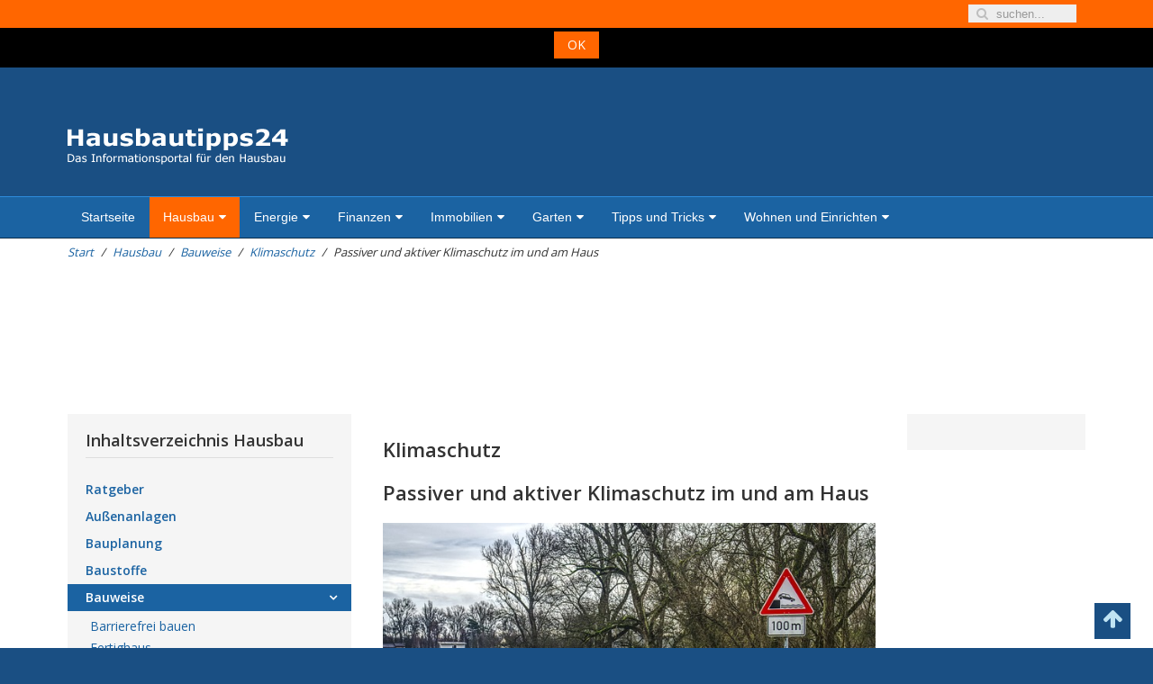

--- FILE ---
content_type: text/html; charset=utf-8
request_url: https://www.hausbautipps24.de/hausbau/bauweise/klimaschutz/passiver-und-aktiver-klimaschutz-im-und-am-haus.html
body_size: 10974
content:
<!DOCTYPE HTML>
<html lang="de-de" dir="ltr"  data-config='{"twitter":0,"plusone":0,"facebook":0,"style":"default"}'>

<head>
<meta charset="utf-8">
<meta http-equiv="X-UA-Compatible" content="IE=edge">
<meta name="viewport" content="width=device-width, initial-scale=1">
<base href="https://www.hausbautipps24.de/hausbau/bauweise/klimaschutz/passiver-und-aktiver-klimaschutz-im-und-am-haus.html" />
	<meta name="keywords" content="Klimaschutz" />
	<meta name="rights" content="Copyright © 2006-2022 Hausbautipps24.de. Alle Rechte vorbehalten." />
	<meta name="author" content="Hausbautipps24" />
	<meta name="description" content="Klimaschutz lässt sich Schritt für Schritt am einfachsten bei der Neubauplanung, durchaus lösbar auch bei Altbausanierungen umsetzen." />
	<meta name="generator" content="Joomla! - Open Source Content Management" />
	<title>Hausbautipps24 - Passiver und aktiver Klimaschutz im und am Haus</title>
	<link href="https://www.hausbautipps24.de/apx3" rel="shortlink" />
	<link href="https://www.hausbautipps24.de/index.php?option=com_search&amp;Itemid=634&amp;catid=85&amp;id=8613&amp;lang=de&amp;view=article&amp;format=opensearch" rel="search" title="Suchen Hausbautipps24" type="application/opensearchdescription+xml" />
	<link href="/templates/av_yoo-kopie/favicon.ico" rel="shortcut icon" type="image/vnd.microsoft.icon" />
	<link href="/plugins/system/jce/css/content.css?badb4208be409b1335b815dde676300e" rel="stylesheet" type="text/css" />
	<link href="/plugins/system/jcemediabox/css/jcemediabox.min.css?6f7b44fafdd5f9e8fd70775d91824a8b" rel="stylesheet" type="text/css" />
	<link href="/cache/widgetkit/widgetkit-f7e1db6d.css" rel="stylesheet" type="text/css" />
	<script type="application/json" class="joomla-script-options new">{"csrf.token":"edb8731bae9a9c5282ea53dc3fbaa5f2","system.paths":{"root":"","base":""}}</script>
	<script src="/media/jui/js/jquery.min.js?d9f5146a8baa635c799e8bce190b48eb" type="text/javascript"></script>
	<script src="/media/jui/js/jquery-noconflict.js?d9f5146a8baa635c799e8bce190b48eb" type="text/javascript"></script>
	<script src="/media/jui/js/jquery-migrate.min.js?d9f5146a8baa635c799e8bce190b48eb" type="text/javascript"></script>
	<script src="/media/jui/js/bootstrap.min.js?d9f5146a8baa635c799e8bce190b48eb" type="text/javascript"></script>
	<script src="/media/system/js/core.js?d9f5146a8baa635c799e8bce190b48eb" type="text/javascript"></script>
	<script src="/plugins/system/jcemediabox/js/jcemediabox.min.js?67ccf32dfb55f9ee701d334ba02759d6" type="text/javascript"></script>
	<script src="/cache/widgetkit/widgetkit-845529fa.js" type="text/javascript"></script>
	<script type="text/javascript">
jQuery(function($){ initTooltips(); $("body").on("subform-row-add", initTooltips); function initTooltips (event, container) { container = container || document;$(container).find(".hasTooltip").tooltip({"html": true,"container": "body"});} });jQuery(document).ready(function(){WFMediaBox.init({"base":"\/","theme":"standard","mediafallback":0,"mediaselector":"audio,video","width":"","height":"","lightbox":0,"shadowbox":0,"icons":1,"overlay":1,"overlay_opacity":0,"overlay_color":"","transition_speed":300,"close":2,"scrolling":"0","labels":{"close":"Close","next":"Next","previous":"Previous","cancel":"Cancel","numbers":"{{numbers}}","numbers_count":"{{current}} of {{total}}","download":"Download"}});});
	</script>

<link rel="apple-touch-icon-precomposed" href="/templates/av_yoo-kopie/apple_touch_icon.png">
<link rel="stylesheet" href="/templates/av_yoo-kopie/css/bootstrap.css">
<link rel="stylesheet" href="/templates/av_yoo-kopie/css/theme.css">
<link rel="stylesheet" href="/templates/av_yoo-kopie/css/custom.css">
<script src="/templates/av_yoo-kopie/warp/vendor/uikit/js/uikit.js"></script>
<script src="/templates/av_yoo-kopie/warp/vendor/uikit/js/components/autocomplete.js"></script>
<script src="/templates/av_yoo-kopie/warp/vendor/uikit/js/components/search.js"></script>
<script src="/templates/av_yoo-kopie/warp/vendor/uikit/js/components/tooltip.js"></script>
<script src="/templates/av_yoo-kopie/warp/vendor/uikit/js/components/sticky.js"></script>
<script src="/templates/av_yoo-kopie/warp/js/social.js"></script>
<script src="/templates/av_yoo-kopie/js/theme.js"></script>
</head>

<body class="tm-sidebar-a-left tm-sidebar-b-right tm-sidebars-2 tm-isblog">

	


<div class="all" style="position: relative;">


<div class="tm-topmenu-wrapper" data-uk-sticky="{boundary: true}" data-uk-sticky="{top:0}">
	<div class="uk-container uk-container-center">
			
		<nav class="tm-navbar uk-navbar uk-navbar-flip">
						<!-- div class="uk-navbar-flip" -->
			<div class="uk-float-left">
				
<form id="search-526-6970a97dcef91" class="uk-search" action="/hausbau/bauweise/klimaschutz/" method="post" data-uk-search="{'source': '/index.php?option=com_search&amp;tmpl=raw&amp;type=json&amp;ordering=&amp;searchphrase=all', 'param': 'searchword', 'msgResultsHeader': 'Suchergebnis', 'msgMoreResults': 'Weitere Ergebnisse', 'msgNoResults': 'Nichts gefunden', flipDropdown: 1}">
	<input class="uk-search-field" type="text" name="searchword" placeholder="suchen...">
	<input type="hidden" name="task"   value="search">
	<input type="hidden" name="option" value="com_search">
	<input type="hidden" name="Itemid" value="634">
</form>
			</div>
				
			
											
		</nav>
			</div>
</div><!-- //tm-menu-wrapper -->


<div class="tm-top-wrapper">
		
</div><!-- //tm-top-wrapper -->

<div class="tm-header-wrapper">
	<div class="uk-container uk-container-center">
		<div class="tm-headerbar uk-clearfix uk-hidden-small">
						<a class="tm-logo" href="https://www.hausbautipps24.de">
	<img src="/images/logo/hbt24-logo-w-mittel.png" alt="hbt24 logo w mittel" /></a>
								</div>
	</div>
</div><!-- //tm-header-wrapper -->
	

<div class="tm-menu-wrapper" data-uk-sticky="{top:62}">
	<div class="tm-navbar uk-navbar">	
		<div class="uk-container uk-container-center">
						<ul class="uk-navbar-nav uk-hidden-small uk-hidden-medium">
<li><a href="/">Startseite</a></li><li class="uk-parent uk-active" data-uk-dropdown="{'preventflip':'y'}" aria-haspopup="true" aria-expanded="false"><a href="/hausbau/">Hausbau</a><div class="uk-dropdown uk-dropdown-navbar uk-dropdown-width-2"><div class="uk-grid uk-dropdown-grid"><div class="uk-width-1-2"><ul class="uk-nav uk-nav-navbar"><li><a href="/ratgeber/ratgeber-ubersicht.html">Ratgeber</a></li><li><a href="/hausbau/aussenanlagen/">Außenanlagen</a></li><li><a href="/hausbau/bauplanung/">Bauplanung</a></li><li><a href="/hausbau/baustoffe/">Baustoffe</a></li><li class="uk-active"><a href="/hausbau/bauweise/">Bauweise</a></li></ul></div><div class="uk-width-1-2"><ul class="uk-nav uk-nav-navbar"><li><a href="/hausbau/dach/">Dach</a></li><li><a href="/hausbau/keller/">Keller</a></li><li><a href="/hausbau/haustechnik/">Haustechnik</a></li><li><a href="/hausbau/innenausbau/">Innenausbau</a></li></ul></div></div></div></li><li class="uk-parent" data-uk-dropdown="{'preventflip':'y'}" aria-haspopup="true" aria-expanded="false"><a href="/energie/">Energie</a><div class="uk-dropdown uk-dropdown-navbar uk-dropdown-width-2"><div class="uk-grid uk-dropdown-grid"><div class="uk-width-1-2"><ul class="uk-nav uk-nav-navbar"><li><a href="/energie/bioenergie/">Bioenergie</a></li><li><a href="/energie/energie-sparen/">Energiesparen</a></li><li><a href="/energie/photovoltaik/">Photovoltaik</a></li><li><a href="/energie/solarenergie/">Solarenergie</a></li></ul></div><div class="uk-width-1-2"><ul class="uk-nav uk-nav-navbar"><li><a href="/energie/strom/">Strom</a></li><li><a href="/energie/windenergie/">Windenergie</a></li><li><a href="/energie/energiepolitik/">Energiepolitik</a></li></ul></div></div></div></li><li class="uk-parent" data-uk-dropdown="{'preventflip':'y'}" aria-haspopup="true" aria-expanded="false"><a href="/finanzen/">Finanzen</a><div class="uk-dropdown uk-dropdown-navbar uk-dropdown-width-1"><div class="uk-grid uk-dropdown-grid"><div class="uk-width-1-1"><ul class="uk-nav uk-nav-navbar"><li><a href="/finanzen/baufinanzierung/">Baufinanzierung</a></li><li><a href="/finanzen/versicherungen/">Versicherungen</a></li><li><a href="/finanzen/kapitalanlagen/">Kapitalanlagen</a></li></ul></div></div></div></li><li class="uk-parent" data-uk-dropdown="{'preventflip':'y'}" aria-haspopup="true" aria-expanded="false"><a href="/immobilien/">Immobilien</a><div class="uk-dropdown uk-dropdown-navbar uk-dropdown-width-2"><div class="uk-grid uk-dropdown-grid"><div class="uk-width-1-2"><ul class="uk-nav uk-nav-navbar"><li><a href="/immobilien/immobilienmarkt/">Immobilienmarkt</a></li><li><a href="/immobilien/immobilien-nachrichten/">Immobilien-Nachrichten</a></li><li><a href="/immobilien/umzug/">Umzug</a></li></ul></div><div class="uk-width-1-2"><ul class="uk-nav uk-nav-navbar"><li><a href="/immobilien/immobilien-angebote/">Immobilien-Angebote</a></li><li><a href="/immobilien/immobilien-bewertung/">Immobilien-Bewertung</a></li><li><a href="/immobilien/energieausweis/">Energieausweis</a></li></ul></div></div></div></li><li class="uk-parent" data-uk-dropdown="{'preventflip':'y'}" aria-haspopup="true" aria-expanded="false"><a href="/garten/">Garten</a><div class="uk-dropdown uk-dropdown-navbar uk-dropdown-width-2"><div class="uk-grid uk-dropdown-grid"><div class="uk-width-1-2"><ul class="uk-nav uk-nav-navbar"><li><a href="/garten/baume/">Bäume</a></li><li><a href="/garten/garten-im-fruhjahr/">Garten im Frühjahr</a></li><li><a href="/garten/garten-im-sommer/">Garten im Sommer</a></li><li><a href="/garten/garten-im-herbst/">Garten im Herbst</a></li><li><a href="/garten/garten-im-winter/">Garten im Winter</a></li></ul></div><div class="uk-width-1-2"><ul class="uk-nav uk-nav-navbar"><li><a href="/garten/gartentechnik/">Gartentechnik</a></li><li><a href="/garten/gartenpflege/">Gartenpflege</a></li><li><a href="/garten/pflanzen/">Pflanzen</a></li><li><a href="/garten/gartenplanung-und-gestaltung/">Planung und Gestaltung</a></li><li><a href="/garten/tipps-und-ideen/">Tipps &amp; Ideen</a></li></ul></div></div></div></li><li class="uk-parent" data-uk-dropdown="{'preventflip':'y'}" aria-haspopup="true" aria-expanded="false"><a href="/tipps-und-tricks/tipps-amp-tricks-ubersicht.html">Tipps und Tricks</a><div class="uk-dropdown uk-dropdown-navbar uk-dropdown-width-2"><div class="uk-grid uk-dropdown-grid"><div class="uk-width-1-2"><ul class="uk-nav uk-nav-navbar"><li><a href="/bauen/tipps-zum-bauen.html">Bauen</a></li><li><a href="/tipps-und-tricks/checklisten/checklisten.html">Checklisten</a></li><li><a href="/tipps-und-tricks/diy-–-heimwerker/">DIY – Heimwerker</a></li><li><a href="/tipps-und-tricks/energiesparen/">Energiesparen</a></li></ul></div><div class="uk-width-1-2"><ul class="uk-nav uk-nav-navbar"><li><a href="/tipps-und-tricks/erfahrungsberichte/">Erfahrungsberichte</a></li><li><a href="/tipps-und-tricks/renovieren/">Renovieren</a></li><li><a href="/tilgungstabellen/tilgungstabellen.html">Tilgungstabellen</a></li><li><a href="/tipps-und-tricks/wichtige-gesetze/wichtige-gesetze.html">Wichtige Gesetze</a></li></ul></div></div></div></li><li class="uk-parent" data-uk-dropdown="{'preventflip':'y'}" aria-haspopup="true" aria-expanded="false"><a href="/wohnen-und-einrichten/">Wohnen und Einrichten</a><div class="uk-dropdown uk-dropdown-navbar uk-dropdown-width-1"><div class="uk-grid uk-dropdown-grid"><div class="uk-width-1-1"><ul class="uk-nav uk-nav-navbar"><li><a href="/wohnen-und-einrichten/mobel/">Möbel</a></li><li><a href="/wohnen-und-einrichten/dekoration/">Dekoration</a></li><li><a href="/wohnen-und-einrichten/elektronik/">Elektronik</a></li><li><a href="/wohnen-und-einrichten/kommunikation/">Kommunikation</a></li></ul></div></div></div></li></ul>						
						<a href="#offcanvas" class="uk-navbar-toggle uk-hidden-large" data-uk-offcanvas></a>
			
			
						<div class="uk-navbar-content tm-navbar-logo-small uk-visible-small"><a class="tm-logo-small" href="https://www.hausbautipps24.de">
	<img src="/images/logo/hbt24-logo-w-mittel.png" alt="hbt24 logo w mittel" /></a></div>
					</div>
	</div>	
</div><!-- //tm-menu-wrapper -->

	







<div class="tm-breadcrumb-wrapper">
	<div class="uk-container uk-container-center">
		<ul class="uk-breadcrumb"><li><a href="/">Start</a></li><li><a href="/hausbau/">Hausbau</a></li><li><a href="/hausbau/bauweise/">Bauweise</a></li><li><a href="/hausbau/bauweise/klimaschutz/">Klimaschutz</a></li><li class="uk-active"><span>Passiver und aktiver Klimaschutz im und am Haus</span></li></ul>
	</div>
</div>
	
		
<div class="tm-middle-wrapper">
	<div class="uk-container uk-container-center">
				<section id="tm-top-a" class="tm-top-a uk-grid" data-uk-grid-match="{target:'> div > .uk-panel'}" data-uk-grid-margin>
<div class="uk-width-1-1"><div class="uk-panel">
	<div id="googlebig"></div></div></div>
</section>
		
				
				<div id="tm-middle" class="tm-middle uk-grid" data-uk-grid-match data-uk-grid-margin>

						<div class="tm-main uk-width-medium-1-2 uk-push-3-10">

				
								<main id="tm-content" class="tm-content">
					<div id="system-message-container">
</div>
<h1>Klimaschutz</h1><article class="uk-article" data-permalink="http://www.hausbautipps24.de/hausbau/bauweise/klimaschutz/passiver-und-aktiver-klimaschutz-im-und-am-haus.html">

	
		<h1 class="uk-article-title">
					Passiver und aktiver Klimaschutz im und am Haus			</h1>
	
	
	
						<img class="uk-align-left" src="/images/stories/Berichte/Hausbau/Bauweise/aktiver_Klimaschutz_2.jpg" alt="">
			
	
			

<p><strong>Ökologisches bauen / Klimaschutz:</strong>&nbsp;&nbsp;Vielleicht scheinen persönliche Maßnahmen zum Klimaschutz unbedeutend. In der Summe möglichst vieler Hausbesitzer verringert jede Einzelmaßnahme allerdings den CO₂-Fußabdruck und spart zusätzlich Energiekosten. Optimal sind langfristige, passive Maßnahmen und täglich anwendbare aktive Maßnahmen für eine saubere Umwelt und persönliches Wohlbehagen.</p>
<div id="googlemrec">&nbsp;</div>
<h2>Aspekte des Klimaschutzes beim Neubau</h2>
<p>Am einfachsten lässt sich passiver Klimaschutz bei der Planung eines Neubaus umsetzen. Klimafreundliche Häuser der Zukunft sind gut gedämmt, aber nicht zu stark isoliert. Sie bieten durch intelligente Lüftungsinstallationen zahlreiche Einsparmöglichkeiten für die Wärmeversorgung eines Gebäudes. Solaranlagen helfen beim Klimaschutz schon als kleines Balkonkraftwerk oder Aufständermontage auf dem Flachdach von Garage und Carport. Potenzial zum Klimaschutz bietet die Auswahl solcher Baustoffe, die mit weniger CO₂-Ausstoß hergestellt werden.</p>
<h3>Bestandsbauten klimafreundlich ausstatten</h3>
<p>Öko-zertifizierte Bodenbeläge, Wanddekorationen und Möbel setzen weniger bis keine Schad- und Reizstoffe frei. Sie entsprechen modernen Brandschutz- und Sicherheitsnormen bei optimalem Wohnkomfort. <a href="/tipps-und-tricks/energiesparen/">Massivholzmöbel aus Omas alter Bude</a> sind oft so solide verbaut, dass sie mit ein wenig Aufbereitung auch in der frisch bezogenen Neubauwohnung top aussehen und einwandfrei funktionieren. Ohnehin geht der Trend weg von vollgestopften Zimmern und hin zu praktischer Minimalausstattung in schickem Design. Möbelmaterialien stammen am besten aus nahe gelegener Rohstoffgewinnung und Produktion. Kürzere Transportwege schonen das Klima bei jeder Bestellung.</p>
<h3>Schutzpotenzial bei Hausbeheizung und Beleuchtung</h3>
<p>Viel Energie lässt sich durch die Art der Beheizung sparen. Klimafreundlich ist beispielsweise eine <a href="https://www.elektroheizung-direkt.de/" target="_blank" rel="noopener">Elektroheizung mit der Stromspeisung vom Solarstromspeicher</a>. Naturstein und Bodenfliesen haben enorme Speicherkapazität. Über eine Fußbodenheizung liefern sie selbst dann Wärme, wenn die elektrische Beheizung abgeschaltet ist. Ebenfalls schnell wirksam, klimafreundlich und optisch dekorativ sind Infrarotheizungen. Als Heizkörper können sie leicht mit einem Bild oder einem Raumteiler verwechselt werden, wärmen allerdings feste Gegenstände statt nur die Raumluft. Die Stromversorgung erfolgt hierfür ebenfalls elektrisch, nach Möglichkeit vom eigenen Solarstrom.</p>
<h3>Auch den Außenbereich beim Klimaschutz berücksichtigen</h3>
<p>Für mehr kostenlose Wärmelieferung vom Garten und Außenbereich wird am besten die Beschattung durch Bäume und Außenbauten nach der Lage der Gebäudefenster geplant. An heißen Tagen reduziert Sonnenschutz – manuell oder elektrisch – eine Überhitzung in den Räumen. Moderne Dämmmaterialien an Dach und Fassade verringern ebenfalls Schadstoffausstoß und Energieverbrauch. <a href="https://www.klimanavigator.eu/themenportal/084116/index.php" target="_blank" rel="noopener">Klimafreundliche Fassadenfarben schützen vor allen Wettern</a>. Wenige Sorten enthalten sogar bestimmte Kolonien effektiver Mikroorganismen, die an feuchten Bauwerken einen Schimmelbefall bekämpfen oder ihm vorbeugen. Kluge Grundstücksplanung bezieht Beschattungsmöglichkeiten, abschaltbare und programmierbare Außenbeleuchtung sowie Anbauten statt freistehender Nebengebäude in Klima- und Energieüberlegungen ein.</p>
<h3>Klimafreundliche Sanierungsmaßnahmen bei Altbauten</h3>
<p>Marodes Bauwerk in Altbauten <a href="/hausbau/bauweise/klimaschutz/klimafreundlich-sanieren-wie-geht-man-vor.html">verschlechtert die Energie- und somit Klimabilanz</a> von Bestandsgebäuden. Durch den Austausch mangelhaft tragfähiger Bauteile und eine neue Dämmung mit einer thermischen Außenhülle wird das Klima geschont und der Wert des Bestandsbaus enorm gesteigert. Eine besondere Problematik diskutieren derzeit immer noch Denkmalschutz und Klimaschützer. Doch es wurden schon zahlreiche Lösungen gefunden, wie sich eine klimafreundliche Sanierung innen und außen mit den behördlichen Vorschriften zum optischen Erhalt des Originalzustands vereinbaren lassen.</p>
<p><strong>Fazit:</strong></p>
<p>Klimaschutz lässt sich Schritt für Schritt am einfachsten bei der Neubauplanung, durchaus lösbar auch bei Altbausanierungen umsetzen. Der Nebeneffekt ist eine gut geschützte Bausubstanz und ein deutlich geringeres Aufkommen an Energiekosten. Klimafreundliches Wohnen bedeutet außerdem weniger Schadstoffbelastungen im Zimmer und eine wohlige Raumatmosphäre, selbst für sensible Menschen.<br /> <br /><span style="font-size: 8pt;">Quelle: Tipps24-Netzwerk - HR<br />Foto: Pixabay / CCO Public Domain / distelAPPArath</span></p>	
	
	
	
	
		<ul class="uk-pagination">
				<li class="uk-pagination-previous">
			<a href="/hausbau/bauweise/klimaschutz/eine-fassadendaemmung-traegt-zu-einem-besseren-klimaschutz-bei.html"><i class="uk-icon-angle-double-left"></i> Zurück</a>
		</li>
		
				<li class="uk-pagination-next">
			<a href="/hausbau/bauweise/klimaschutz/das-potenzial-fuer-die-energiewende-im-eigenheimbereich-wird-kaum-ausgeschoepft.html">Weiter <i class="uk-icon-angle-double-right"></i></a>
		</li>
			</ul>
	
	
</article>				</main>
				
				
			</div>
			
                                                            <aside class="tm-sidebar-a uk-width-medium-3-10 uk-pull-1-2"><div class="uk-panel uk-panel-box uk-panel-header"><h3 class="uk-panel-title">Inhaltsverzeichnis Hausbau</h3><ul class="uk-nav uk-nav-parent-icon uk-nav-side" data-uk-nav="{}">
<li><a href="/ratgeber/ratgeber-ubersicht.html">Ratgeber</a></li><li><a href="/hausbau/aussenanlagen/">Außenanlagen</a></li><li><a href="/hausbau/bauplanung/">Bauplanung</a></li><li><a href="/hausbau/baustoffe/">Baustoffe</a></li><li class="uk-parent uk-active"><a href="/hausbau/bauweise/">Bauweise</a><ul class="uk-nav-sub"><li><a href="/hausbau/bauweise/barrierefreiheit/">Barrierefrei bauen</a></li><li><a href="/hausbau/bauweise/fertighaus/">Fertighaus</a></li><li><a href="/hausbau/bauweise/holzhaus/">Holzhaus</a></li><li><a href="/hausbau/bauweise/massivhaus/">Massivhaus</a></li><li><a href="/hausbau/bauweise/okologisches-bauen/">Ökologisches Bauen</a></li><li class="uk-active"><a href="/hausbau/bauweise/klimaschutz/">Klimaschutz</a></li></ul></li><li><a href="/hausbau/dach/">Dach</a></li><li><a href="/hausbau/keller/">Keller</a></li><li><a href="/hausbau/haustechnik/">Haustechnik</a></li><li><a href="/hausbau/innenausbau/">Innenausbau</a></li></ul></div>
<div class="uk-panel uk-panel-box uk-panel-header"><h3 class="uk-panel-title">Top Nachrichten aus diesem Bereich</h3><ul class="uk-list uk-list-line category-module">
						<li>
									<a class="mod-articles-category-title " href="/hausbau/keller/fertigkeller-muss-nicht-teuer-sein.html">
						Ein Fertigkeller muss nicht teuer sein					</a>
					
					
					
					
					
					
							</li>
					<li>
									<a class="mod-articles-category-title " href="/hausbau/bauweise/was-ist-ein-kfw-60-haus.html">
						Was ist ein KFW 60 Haus?					</a>
					
					
					
					
					
					
							</li>
					<li>
									<a class="mod-articles-category-title " href="/hausbau/keller/bauen-sie-ihr-haus-auf-einem-soliden-fundament.html">
						Das Fundament, Grundlage für den Hausbau					</a>
					
					
					
					
					
					
							</li>
					<li>
									<a class="mod-articles-category-title " href="/hausbau/dach/ideale-dachdurchfuhrungen-fur-dunstabzugshauben.html">
						Ideale Dachdurchführungen für Dunstabzugshauben					</a>
					
					
					
					
					
					
							</li>
					<li>
									<a class="mod-articles-category-title " href="/hausbau/aussenanlagen/garagen/carports/man-darf-nicht-alles-in-seiner-garage-aufbewahren-nutzung-nur-fuer-kfz.html">
						Nutzungsmöglichkeiten für Garagen – was ist erlaubt?					</a>
					
					
					
					
					
					
							</li>
			</ul>
</div>
<div class="uk-panel uk-panel-box"><h3 class="uk-panel-title">Lesen Sie auch unsere Ratgeber:</h3>
	<ul class="bullet-4">
<li><a href="/hausbau/online-ratgeber/ratgeber-anbau/ratgeber-anbau.html" target="_blank" title="Ratgeber Anbau">Anbau</a></li>
<li><a href="/hausbau/online-ratgeber/ratgeber-bad/ratgeber-bad.html" target="_blank" title="Ratgeber Badezimmer">Badezimmer</a></li>
<li><a href="/hausbau/online-ratgeber/ratgeber-hausbaufinanzierung/hausbaufinanzierung.html" target="_blank" title="Ratgeber Baufinanzierung">Baufinanzierung</a></li>
<li><a href="/hausbau/online-ratgeber/ratgeber-bauvertrag/ratgeber-bauvertrag.html">Bauvertrag</a></li>
<li><a href="/hausbau/online-ratgeber/ratgeber-fenster/der-ratgeber-fenster-zeigt-was-man-uber-das-fenster-wissen-sollte.html" target="_blank" title="Ratgeber Fenster bei Hausbautipps24">Fenster</a></li>
<li><a href="/hausbau/online-ratgeber/ratgeber-fertighaus/ubersicht-ratgeber-fertighaus.html" target="_blank" title="Ratgeber Fertighaus">Fertighaus</a></li>
<li><a href="/hausbau/online-ratgeber/grundstuckskauf/grundstuckskauf.html" target="_blank" title="Ratgeber Grundstückskauf - Hilfe vor dem bauen">Grundstückskauf</a></li>
<li><a href="/hausbau/online-ratgeber/ratgeber-hausbau/ratgeber-hausbau.html" target="_blank" title="Ratgeber Hausbau - Hilfe beim bauen">Hausbau</a></li>
<li><a href="/hausbau/online-ratgeber/ratgeber-solarenergie/ratgeber-solarenergie.html" target="_blank" title="Ratgeber Solarenergie">Solarenergie</a></li>
<li><a href="/hausbau/online-ratgeber/ratgeber-versicherungen-beim-hausbau/ratgeber-versicherungen-beim-hausbau.html" target="_blank" title="Ratgeber Versicherungen beim Hausbau">Versicherungen</a></li>
<li><a href="/hausbau/online-ratgeber/ratgeber-wintergarten/hausbautipps24-ratgeber-wintergarten-informationen-rund-um-den-wintergarten.html" target="_blank" title="Ratgeber Wintergarten">Wintergarten</a></li>
</ul></div>
<div class="uk-panel uk-panel-box"><h3 class="uk-panel-title">Nutzen Sie unsere kostenlosen Rechner</h3><ul class="uk-nav uk-nav-parent-icon uk-nav-side" data-uk-nav="{}">
<li><a href="/rechner/rechner.html">Rechner</a></li><li><a href="/rechner/kostenrechner-hausbau/kostenrechner-hausbau.html">Kostenrechner Hausbau</a></li><li><a href="/rechner/energierechner/energierechner.html">Energierechner</a></li><li><a href="/rechner/finanzierungsrechner/finanzierungsrechner-62570190.html">Finanzierungsrechner</a></li><li><a href="/rechner/versicherungsvergleich/versicherungsvergleich.html">Versicherungsvergleich</a></li></ul></div></aside>
                                                <aside class="tm-sidebar-b uk-width-medium-1-5"><div class="uk-panel uk-panel-box"></div>
<div class="uk-panel">
	<noscript><a href="//krebomedia.adspirit.de/adnoclick.php?pid=80&amp;ord=[timestamp]" target="_top"> <img style="display: block; margin-left: auto; margin-right: auto;" src="//krebomedia.adspirit.de/adnoscript.php?pid=80&amp;ord=[timestamp]" alt="Hier klicken!" width="160" height="600" border="0" /> </a></noscript></div></aside>
                        
		</div>
		
				<section id="tm-bottom-a" class="tm-bottom-a uk-grid" data-uk-grid-match="{target:'> div > .uk-panel'}" data-uk-grid-margin>
<div class="uk-width-1-1"><div class="uk-panel">
	<p>Partner: <a href="/partner-seiten/partner-seiten/hausbau.html" title="Hausbau Partner">Hausbau</a> - <a href="/partner-seiten/partner-seiten/baufinanzierung.html" title="Baufinanzierung Partner">Baufinanzierung</a> - <a href="/partner-seiten/partner-seiten/garten.html" title="Garten Partner">Garten</a> - <a href="/partner-seiten/partner-seiten/bad.html" title="Bad Partner">Bad</a> - <a href="/partner-seiten/partner-seiten/wintergarten.html" title="Wintergarten Partner">Wintergarten</a> - <a href="/wohnen-und-einrichten/mobel/welche-gaeste-werden-das-gaestezimmer-nutzen.html">Designerbetten</a> - <a href="/hausbau/bauplanung/das-richtige-bett-ist-manchmal-nur-einen-mausklick-weit-entfernt.html">Schlafzimmer</a> - <a href="/hausbau/aussenanlagen/hausbau-wintergarten/pavillon-fur-den-garten.html" title="Pavillon für den Garten">Pavillon für den Garten</a> - <a href="/hausbau/bauplanung/wohnungseinrichtung-mit-system.html">Wohnungseinrichtung</a> - <a href="/finanzierung/finanzierung-global/basiswissen-fuer-eine-baufinanzierung-auf-einem-soliden-fundament.html">Aktuelle Zinskonditionen</a> &nbsp;-&nbsp;<a href="/partner-seiten/partner-seiten/sonstige.html" title="Sonstige Partner">Sonstige</a></p></div></div>
</section>
		
			</div>
</div><!-- //tm-middle-wrapper -->	

<div class="tm-bottom-wrapper">
	<div class="uk-container uk-container-center">

		<section id="tm-bottom" class="tm-bottom uk-grid" data-uk-grid-match="{target:'> div > .uk-panel'}" data-uk-grid-margin>
<div class="uk-width-1-1"><div class="uk-panel">
	<div class="uk-grid separator-invisible tm-small" data-uk-grid-margin="">
	<div class="uk-width-small-1-2 uk-width-medium-1-3 uk-width-large-1-6"><!-- START: Modules Anywhere --><ul class="nav menu mod-list">
<li class="item-100411"><span class="nav-header ">Hausbau</span>
</li><li class="item-100412"><a href="/ratgeber/ratgeber-ubersicht.html" >Ratgeber</a></li><li class="item-100413"><a href="/hausbau/aussenanlagen/" >Außenanlagen</a></li><li class="item-100414"><a href="/hausbau/bauplanung/" >Bauplanung</a></li><li class="item-100415"><a href="/hausbau/baustoffe/" >Baustoffe</a></li><li class="item-100416 alias-parent-active"><a href="/hausbau/bauweise/" >Bauweise</a></li><li class="item-100417"><a href="/hausbau/dach/" >Dach</a></li><li class="item-100418"><a href="/hausbau/keller/" >Keller</a></li><li class="item-100420"><a href="/hausbau/haustechnik/" >Haustechnik</a></li><li class="item-100421"><a href="/hausbau/innenausbau/" >Innenausbau</a></li></ul>
<!-- END: Modules Anywhere --></div>
	<div class="uk-width-small-1-2 uk-width-medium-1-3 uk-width-large-1-6"><!-- START: Modules Anywhere --><ul class="nav menu mod-list">
<li class="item-100422"><span class="nav-header ">Energie</span>
</li><li class="item-100423"><a href="/energie/bioenergie/" >Bioenergie</a></li><li class="item-100424"><a href="/energie/energie-sparen/" >Energiesparen</a></li><li class="item-100425"><a href="/energie/photovoltaik/" >Photovoltaik</a></li><li class="item-100426"><a href="/energie/solarenergie/" >Solarenergie</a></li><li class="item-100427"><a href="/energie/strom/" >Strom</a></li><li class="item-100428"><a href="/energie/windenergie/" >Windenergie</a></li><li class="item-100429"><a href="/energie/energiepolitik/" >Energiepolitik</a></li></ul>
<!-- END: Modules Anywhere --></div>
	<div class="uk-width-small-1-2 uk-width-medium-1-3 uk-width-large-1-6"><!-- START: Modules Anywhere --><ul class="nav menu mod-list">
<li class="item-100430"><span class="nav-header ">Finanzen</span>
</li><li class="item-100431"><a href="/finanzen/baufinanzierung/" >Baufinanzierung</a></li><li class="item-100432"><a href="/finanzen/versicherungen/" >Versicherungen</a></li><li class="item-100461"><a href="/finanzen/kapitalanlagen/" >Kapitalanlagen</a></li><li class="item-100433 divider"><span class="separator ">Trennzeichen</span>
</li><li class="item-100434"><span class="nav-header ">Immobilien</span>
</li><li class="item-100435"><a href="/immobilien/immobilienmarkt/" >Immobilienmarkt</a></li><li class="item-100436"><a href="/immobilien/immobilien-nachrichten/" >Immobilien-Nachrichten</a></li><li class="item-100462"><a href="/immobilien/umzug/" >Umzug</a></li><li class="item-100464"><a href="/immobilien/immobilien-bewertung/" >Immobilien-Bewertung</a></li><li class="item-100465"><a href="/immobilien/energieausweis/" >Energieausweis</a></li></ul>
<!-- END: Modules Anywhere --></div>
	<div class="uk-width-small-1-2 uk-width-medium-1-3 uk-width-large-1-6"><!-- START: Modules Anywhere --><ul class="nav menu mod-list">
<li class="item-100437"><span class="nav-header ">Garten</span>
</li><li class="item-100438"><a href="/garten/baume/" >Bäume</a></li><li class="item-100439"><a href="/garten/garten-im-fruhjahr/" >Garten im Frühjahr</a></li><li class="item-100440"><a href="/garten/garten-im-sommer/" >Garten im Sommer</a></li><li class="item-100441"><a href="/garten/garten-im-herbst/" >Garten im Herbst</a></li><li class="item-100442"><a href="/garten/garten-im-winter/" >Garten im Winter</a></li><li class="item-100443"><a href="/garten/gartentechnik/" >Gartentechnik</a></li><li class="item-100444"><a href="/garten/gartenpflege/" >Gartenpflege</a></li><li class="item-100445"><a href="/garten/pflanzen/" >Pflanzen</a></li><li class="item-100446"><a href="/garten/gartenplanung-und-gestaltung/" >Planung und Gestaltung</a></li><li class="item-100447"><a href="/garten/tipps-und-ideen/" >Tipps &amp; Ideen</a></li></ul>
<!-- END: Modules Anywhere --></div>
	<div class="uk-width-small-1-2 uk-width-medium-1-3 uk-width-large-1-6"><!-- START: Modules Anywhere --><ul class="nav menu mod-list">
<li class="item-100466"><span class="nav-header ">Tipps &amp; Tricks</span>
</li><li class="item-100467"><a href="/bauen/tipps-zum-bauen.html" >Bauen</a></li><li class="item-100468"><a href="/tipps-und-tricks/checklisten/checklisten.html" >Checklisten</a></li><li class="item-100469"><a href="/tipps-und-tricks/diy-–-heimwerker/" >DIY – Heimwerker</a></li><li class="item-100470"><a href="/tipps-und-tricks/energiesparen/" >Energiesparen</a></li><li class="item-100471"><a href="/tipps-und-tricks/erfahrungsberichte/" >Erfahrungsberichte</a></li><li class="item-100474"><a href="/tipps-und-tricks/renovieren/" >Renovieren</a></li><li class="item-100475"><a href="/tilgungstabellen/tilgungstabellen.html" >Tilgungstabellen</a></li><li class="item-100476"><a href="/tipps-und-tricks/wichtige-gesetze/wichtige-gesetze.html" >Wichtige Gesetze</a></li></ul>
<!-- END: Modules Anywhere --></div>
	<div class="uk-width-small-1-2 uk-width-medium-1-3 uk-width-large-1-6"><!-- START: Modules Anywhere --><ul class="nav menu mod-list">
<li class="item-100477"><span class="nav-header ">Wohnen &amp; Einrichten</span>
</li><li class="item-100478"><a href="/wohnen-und-einrichten/mobel/" >Möbel</a></li><li class="item-100479"><a href="/wohnen-und-einrichten/dekoration/" >Dekoration</a></li><li class="item-100480"><a href="/wohnen-und-einrichten/elektronik/" >Elektronik</a></li><li class="item-100481"><a href="/wohnen-und-einrichten/kommunikation/" >Kommunikation</a></li></ul>
<!-- END: Modules Anywhere --></div>
</div></div></div>
</section>
	</div>
</div><!-- //tm-bottom-wrapper -->

	
<div class="tm-footer-wrapper">
	<div class="uk-container uk-container-center">
		<footer id="tm-footer" class="tm-footer">
						<a class="tm-totop-scroller" data-uk-smooth-scroll href="#"></a>
			
			<div class="uk-panel bottom"><ul class="uk-subnav uk-subnav-line uk-flex-center">
<li><a href="/werbung/werbung-bei-hausbautipps24-bringt-den-gewuenschten-wirtschaftlichen-erfolg.html">Werbung</a></li><li><a href="/partner-seiten/baupartner/">Baupartner</a></li><li><a href="/hausbautipps24-kontakt.html">Kontakt</a></li><li><a href="/index.php?option=com_search&amp;view=search&amp;Itemid=171&amp;lang=de">Suchen</a></li><li><a href="/newsletter/newsletter.html">Newsletter</a></li><li><a href="/impressum/impressum.html">Impressum</a></li><li><a href="/agb/agb.html">AGB</a></li><li><a href="/service/service-ubersicht.html">Service</a></li><li><a href="/wir-uber-uns/wir-uber-uns.html">Wir über uns</a></li><li><a href="/links/links/">Links</a></li><li><a href="/info-grune-links/grune-links.html">Datenschutzerklärung</a></li></ul></div>
<div class="uk-panel"><div class="footer1">Copyright © 2006-2026 Hausbautipps24  - Tipps & Tricks für Hausbauer. Alle Rechte vorbehalten.</div>
<div class="footer2"></div>
</div>
	<noscript><a href="//krebomedia.adspirit.de/adnoclick.php?pid=1238&amp;ord=[timestamp]" target="_top"> <img src="//krebomedia.adspirit.de/adnoscript.php?pid=1238&amp;ord=[timestamp]" alt="Hier klicken!" width="1" height="1" border="0" /> </a></noscript>

	<!-- Google tag (gtag.js) -->
<script async src="https://www.googletagmanager.com/gtag/js?id=G-962YDKPCME"></script>
<script>
  window.dataLayer = window.dataLayer || [];
  function gtag(){dataLayer.push(arguments);}
  gtag('js', new Date());

  gtag('config', 'G-962YDKPCME');
</script>
		</footer>
	</div>
</div><!-- tm-footer-wrapper -->

	
		<div id="offcanvas" class="uk-offcanvas">
		<div class="uk-offcanvas-bar"><ul class="uk-nav uk-nav-offcanvas">
<li><a href="/">Startseite</a></li><li class="uk-parent uk-active"><a href="/hausbau/">Hausbau</a><ul class="uk-nav-sub"><li><a href="/ratgeber/ratgeber-ubersicht.html">Ratgeber</a></li><li><a href="/hausbau/aussenanlagen/">Außenanlagen</a></li><li><a href="/hausbau/bauplanung/">Bauplanung</a></li><li><a href="/hausbau/baustoffe/">Baustoffe</a></li><li class="uk-active"><a href="/hausbau/bauweise/">Bauweise</a></li><li><a href="/hausbau/dach/">Dach</a></li><li><a href="/hausbau/keller/">Keller</a></li><li><a href="/hausbau/haustechnik/">Haustechnik</a></li><li><a href="/hausbau/innenausbau/">Innenausbau</a></li></ul></li><li class="uk-parent"><a href="/energie/">Energie</a><ul class="uk-nav-sub"><li><a href="/energie/bioenergie/">Bioenergie</a></li><li><a href="/energie/energie-sparen/">Energiesparen</a></li><li><a href="/energie/photovoltaik/">Photovoltaik</a></li><li><a href="/energie/solarenergie/">Solarenergie</a></li><li><a href="/energie/strom/">Strom</a></li><li><a href="/energie/windenergie/">Windenergie</a></li><li><a href="/energie/energiepolitik/">Energiepolitik</a></li></ul></li><li class="uk-parent"><a href="/finanzen/">Finanzen</a><ul class="uk-nav-sub"><li><a href="/finanzen/baufinanzierung/">Baufinanzierung</a></li><li><a href="/finanzen/versicherungen/">Versicherungen</a></li><li><a href="/finanzen/kapitalanlagen/">Kapitalanlagen</a></li></ul></li><li class="uk-parent"><a href="/immobilien/">Immobilien</a><ul class="uk-nav-sub"><li><a href="/immobilien/immobilienmarkt/">Immobilienmarkt</a></li><li><a href="/immobilien/immobilien-nachrichten/">Immobilien-Nachrichten</a></li><li><a href="/immobilien/umzug/">Umzug</a></li><li><a href="/immobilien/immobilien-angebote/">Immobilien-Angebote</a></li><li><a href="/immobilien/immobilien-bewertung/">Immobilien-Bewertung</a></li><li><a href="/immobilien/energieausweis/">Energieausweis</a></li></ul></li><li class="uk-parent"><a href="/garten/">Garten</a><ul class="uk-nav-sub"><li><a href="/garten/baume/">Bäume</a></li><li><a href="/garten/garten-im-fruhjahr/">Garten im Frühjahr</a></li><li><a href="/garten/garten-im-sommer/">Garten im Sommer</a></li><li><a href="/garten/garten-im-herbst/">Garten im Herbst</a></li><li><a href="/garten/garten-im-winter/">Garten im Winter</a></li><li><a href="/garten/gartentechnik/">Gartentechnik</a></li><li><a href="/garten/gartenpflege/">Gartenpflege</a></li><li><a href="/garten/pflanzen/">Pflanzen</a></li><li><a href="/garten/gartenplanung-und-gestaltung/">Planung und Gestaltung</a></li><li><a href="/garten/tipps-und-ideen/">Tipps &amp; Ideen</a></li></ul></li><li class="uk-parent"><a href="/tipps-und-tricks/tipps-amp-tricks-ubersicht.html">Tipps und Tricks</a><ul class="uk-nav-sub"><li><a href="/bauen/tipps-zum-bauen.html">Bauen</a></li><li><a href="/tipps-und-tricks/checklisten/checklisten.html">Checklisten</a></li><li><a href="/tipps-und-tricks/diy-–-heimwerker/">DIY – Heimwerker</a></li><li><a href="/tipps-und-tricks/energiesparen/">Energiesparen</a></li><li><a href="/tipps-und-tricks/erfahrungsberichte/">Erfahrungsberichte</a></li><li><a href="/tipps-und-tricks/renovieren/">Renovieren</a></li><li><a href="/tilgungstabellen/tilgungstabellen.html">Tilgungstabellen</a></li><li><a href="/tipps-und-tricks/wichtige-gesetze/wichtige-gesetze.html">Wichtige Gesetze</a></li></ul></li><li class="uk-parent"><a href="/wohnen-und-einrichten/">Wohnen und Einrichten</a><ul class="uk-nav-sub"><li><a href="/wohnen-und-einrichten/mobel/">Möbel</a></li><li><a href="/wohnen-und-einrichten/dekoration/">Dekoration</a></li><li><a href="/wohnen-und-einrichten/elektronik/">Elektronik</a></li><li><a href="/wohnen-und-einrichten/kommunikation/">Kommunikation</a></li></ul></li></ul>
</div>
	</div>
	
	
</div><!--  end div all -->	

	<!-- Start Cookie Consent Script -->
<script src="//cdnjs.cloudflare.com/ajax/libs/cookieconsent2/3.0.3/cookieconsent.min.js" type="text/javascript"></script>
<script type="text/javascript">
	window.addEventListener("load", function() {
		window.cookieconsent.initialise({
			"palette": {
				"popup": {
					"background": "#000000"
				},
				"button": {
					"background": "#ff6600"
				}
			},
			"content": {
				"message": "Diese Seite benutzt Cookies, um den Service zu verbessern. Durch die Nutzung dieser Website erklären Sie sich damit einverstanden.",
				"dismiss": "OK",
				"link": "Mehr Informationen",
				"href": "http://www.hausbautipps24.de/impressum/impressum.html"
			}
		})
	});
</script>
<script type="text/javascript">
	var varcookie = setInterval(function() {
		catchclick()
	}, 1000);

	function catchclick() {
		console.log('funktion catchclick gefeuert');
		if (typeof document.getElementsByClassName('cc-dismiss')[0] != "undefined") {
			myStopFunction();
			document.getElementsByClassName('cc-dismiss')[0].addEventListener("click", function() {
				window.location.reload(true);
			})
		}
	}

	function myStopFunction() {
		clearInterval(varcookie);
	}
</script>
<script>
	function readCookie(name) { //Funktion zum Cookie auslesen
		var nameEQ = name + "=";
		var ca = document.cookie.split(';');
		for (var i = 0; i < ca.length; i++) {
			var c = ca[i];
			while (c.charAt(0) == ' ') c = c.substring(1, c.length);
			if (c.indexOf(nameEQ) == 0) return c.substring(nameEQ.length, c.length);
		}
		return null;
	}
</script>
<!-- End Cookie Consent Script -->
	<!-- Start Leaderboard Hausbau -->
<script>
	function initads() { // Funktion zum Banner Laden
		console.log('Dokument geladen');
		//if (readCookie('cookieconsent_status') == "allow" || readCookie('cookieconsent_status') == "dismiss")  //Check ob Cookie da?
	  {
			gbig() // Banner wird geladen
			console.log('Banner geladen');
		}
	}

	function gbig() { // Banner Funktion
		var ad_bigscript = document.createElement('script'); // <ins> Element erstellen
		ad_bigscript.src = "//pagead2.googlesyndication.com/pagead/js/adsbygoogle.js";
		var ad_big = document.createElement('ins'); // <ins> Element erstellen
		ad_big.className += "adsbygoogle";
		ad_big.style.display = "inline-block"; // Optional Style
		ad_big.style.width = "728px"; // Optional Style
		ad_big.style.height = "90px"; // Optional Style
		ad_big.setAttribute("data-ad-client", "ca-pub-0740150607430311"); // Benötigt Immer gleich
		ad_big.setAttribute("data-ad-slot", "9333880882"); // Benötigt Ja nach Werbefläche
		document.getElementById('googlebig').appendChild(ad_bigscript); // ins zum Element hinzufügen (immer unten drann)
		document.getElementById('googlebig').appendChild(ad_big); //Script an ins anhängen
		(adsbygoogle = window.adsbygoogle || []).push({});
	}
</script>
<script>
	initads(); // Funktion aufrufen
</script>
<!-- End Leaderboard Hausbau -->
	<!-- Hier AdSense Cookie Consent Script Start*/ -->
<script type="text/javascript">function initads() { // Funktion zum Banner Laden
		console.log('Dokument geladen');
		//if (readCookie('cookieconsent_status') == "allow" || readCookie('cookieconsent_status') == "dismiss")  //Check ob Cookie da?
	  {

			gmediumrec() // Banner wird geladen

			console.log('Banner geladen');
		}
	}


	function gmediumrec() { // Banner Funktion
		var ad_mediumrecscript = document.createElement('script'); // <ins> Element erstellen
		ad_mediumrecscript.src = "//pagead2.googlesyndication.com/pagead/js/adsbygoogle.js";
		var ad_mediumrec = document.createElement('ins'); // <ins> Element erstellen
		ad_mediumrec.className += "adsbygoogle";
		ad_mediumrec.style.display = "inline-block"; // Optional Style
		ad_mediumrec.style.width = "336px"; // Optional Style
		ad_mediumrec.style.height = "280px"; // Optional Style
		ad_mediumrec.setAttribute("data-ad-client", "ca-pub-0740150607430311"); // Benötigt Immer gleich
		ad_mediumrec.setAttribute("data-ad-slot", "6695458880"); // Benötigt Ja nach Werbefläche
		document.getElementById('googlemrec').appendChild(ad_mediumrecscript); // ins zum Element hinzufügen (immer unten drann)
		document.getElementById('googlemrec').appendChild(ad_mediumrec); //Script an ins anhängen
		(adsbygoogle = window.adsbygoogle || []).push({});
	}</script>
<script type="text/javascript">initads(); // Funktion aufrufen</script>
<!-- Hier AdSense Cookie Consent Script Start*/ -->
	<!-- Start HBT24 Scyscraper Hausbau -->
<script>
	function initads() { // Funktion zum Banner Laden
		console.log('Dokument geladen');
		//if (readCookie('cookieconsent_status') == "allow" || readCookie('cookieconsent_status') == "dismiss")  //Check ob Cookie da?
	  {
			gsky() // Banner wird geladen
			console.log('Banner geladen');
		}
	}

	function gsky() { // Banner Funktion
		var ad_skyscript = document.createElement('script'); // <ins> Element erstellen
		ad_skyscript.src = "//pagead2.googlesyndication.com/pagead/js/adsbygoogle.js";
		var ad_sky = document.createElement('ins'); // <ins> Element erstellen
		ad_sky.className += "adsbygoogle";
		ad_sky.style.display = "block"; // Optional Style
		// ad_sky.style.width = "160px"; // Optional Style
		// ad_sky.style.height = "600px"; // Optional Style
		ad_sky.setAttribute("data-ad-format", "auto"); // Optional   
		ad_sky.setAttribute("data-ad-client", "ca-pub-0740150607430311"); // Benötigt Immer gleich
		ad_sky.setAttribute("data-ad-slot", "7916023281"); // Benötigt Ja nach Werbefläche
		document.getElementById('googlesky').appendChild(ad_skyscript); // ins zum Element hinzufügen (immer unten drann)
		document.getElementById('googlesky').appendChild(ad_sky); //Script an ins anhängen
		(adsbygoogle = window.adsbygoogle || []).push({});
	}
</script>
<script>
	initads(); // Funktion aufrufen
</script>
<!-- End HBT24 Scyscraper Hausbau -->	
</body>
</html>

--- FILE ---
content_type: text/html; charset=utf-8
request_url: https://www.google.com/recaptcha/api2/aframe
body_size: 267
content:
<!DOCTYPE HTML><html><head><meta http-equiv="content-type" content="text/html; charset=UTF-8"></head><body><script nonce="-FoKicHtDX_3WYxHqaFzYA">/** Anti-fraud and anti-abuse applications only. See google.com/recaptcha */ try{var clients={'sodar':'https://pagead2.googlesyndication.com/pagead/sodar?'};window.addEventListener("message",function(a){try{if(a.source===window.parent){var b=JSON.parse(a.data);var c=clients[b['id']];if(c){var d=document.createElement('img');d.src=c+b['params']+'&rc='+(localStorage.getItem("rc::a")?sessionStorage.getItem("rc::b"):"");window.document.body.appendChild(d);sessionStorage.setItem("rc::e",parseInt(sessionStorage.getItem("rc::e")||0)+1);localStorage.setItem("rc::h",'1768991104501');}}}catch(b){}});window.parent.postMessage("_grecaptcha_ready", "*");}catch(b){}</script></body></html>

--- FILE ---
content_type: text/css
request_url: https://www.hausbautipps24.de/templates/av_yoo-kopie/css/custom.css
body_size: 1969
content:
@media (min-width: 768px){
  :target:before {
	content: "";
	display: block;
	height: 90px; /* same as your fixed header height */
	margin: -60px 0 0; /* negative fixed header height */
  }
}
.separator-invisible .separator {
	visibility: hidden !important;
}
.aside-hidden + ul {display: none;} /* hide 3rd level menu items */

.tm-top-wrapper a,
.tm-top-wrapper .uk-link {
	color: #ffffff;
}
.tm-top-wrapper a:hover, 
.tm-top-wrapper .uk-link:hover {
  color: #dddddd;
  text-decoration: none;
}

.tm-top-wrapper .uk-subnav > * > * {
  color: #ffffff;
}
.tm-top-wrapper .uk-subnav > * > *:hover, 
.tm-top-wrapper .uk-subnav > * > *:focus {
  color: #dddddd;
}

.tm-banner-wrapper {
  font-size: 16px;

}
.tm-banner-wrapper p {
	font-size: 24px;
	line-height: 1.25;
}



.tm-banner-wrapper .uk-panel-title {
  color: #ffffff;
  font-size: 32px;
  font-weight: bold;
  line-height: 1.2;
}

.tm-banner-wrapper {

  background-image: url("images/slider_bg.jpg");

  padding: 30px 0;
}

.uk-panel-box-primary a, 
.uk-panel-box-primary .uk-link {
  color: #ffffff;
  text-decoration: underline;
}
.uk-panel-box-primary a:hover, 
.uk-panel-box-primary .uk-link:hover {
	color: #dddddd;
}

.uk-panel-box-secondary a, 
.uk-panel-box-secondary .uk-link {
  color: #ffffff;
  text-decoration: underline;
}
.uk-panel-box-secondary a:hover, 
.uk-panel-box-secondary .uk-link:hover {
	color: #dddddd;
}


span.cat-id {
	font-size: 12px;
}

.uk-nav-search > li.uk-search-moreresults > a:after {
	content: "...";
}

.uk-nav-search li.uk-nav-divider {
	display: none;
}


a.syndicate-module:hover {
	text-decoration: none;
}

.uk-form fieldset {
	margin-bottom: 25px;
}

form#contact-form legend {
	font-size: inherit;
}


form#searchForm.uk-form label {
	display: block;
}




/*
 * Caption
 */
.wk-slideshow-organic .caption {
  z-index: 2;
  top: 50%;
  right: auto;
  bottom: auto;
  left: 0;
  -webkit-box-sizing: border-box;
  box-sizing: border-box;
  width: 100%;
  -webkit-transform: translateY(-50%);
  -ms-transform: translateY(-50%);
  transform: translateY(-50%);
  text-align: center;
  background: none;
}

/*
 * Slideshow Caption
 */
.wk-slideshow-organic .caption {
  color: #ffffff;
  /* Button Secondary */
  /* Hover */
  /* Active */
}
.wk-slideshow-organic .caption h1,
.wk-slideshow-organic .caption h2,
.wk-slideshow-organic .caption h3,
.wk-slideshow-organic .caption h4,
.wk-slideshow-organic .caption h5,
.wk-slideshow-organic .caption h6 {
  color: #ffffff;
}
.wk-slideshow-organic .caption .tm-button-secondary {
  color: #ffffff;
  border-color: #ffffff;
  text-decoration: none;
}
.wk-slideshow-organic .caption .tm-button-secondary:after {
  background: #ffffff;
}
.wk-slideshow-organic .caption .tm-button-secondary:hover,
.wk-slideshow-organic .caption .tm-button-secondary:focus {
  color: #9f9f9e;
}
.wk-slideshow-organic .caption .tm-button-secondary:active:after,
.wk-slideshow-organic .caption .tm-button-secondary.uk-active:after {
  color: #9f9f9e;
  background: #ffffff;
}


.jb.cookie.blue p a {
  color: #53b5de;
}
.jb.accept.blue {
  background: #1b63a2;
}
.jb.accept.blue:hover {
  background: #53b5de;
}
.jb.bottom.blue .jb.cookie-bg.white, 
.jb.bottom.blue .jb.cookie-bg.black {
  border-top: 1px solid #1b63a2;
}

.tm-footer #jbcookies {
	color: #333333;
	text-align: left;
}
.tm-footer #jbcookies a {
	color: #ff6600;
}

.jb.cookie {
	display: block;
	z-index: 9999;
	box-shadow: 0px 0px 4px 0px rgba(0, 0, 0, 0.9);
-moz-box-shadow: 0px 0px 4px 0px rgba(0, 0, 0, 0.9);
-webkit-box-shadow: 0px 0px 4px 0px rgba(0, 0, 0, 0.9);
}
@media (min-width: 768px) {
	.jb.cookie {
		display: flex;
	}
}

.jb.cookie-bg.black {
  background-color: rgba(0, 0, 0, 0.9);
}
.jb.cookie p {
  font-size: 13px;
  margin: 0 auto;
}
.jb.accept {
  border-radius: 0;
  color: #fff;
  float: none !important;
  font-size: 13px;
  margin: 0 auto;
  min-width: 100px;
  padding: 0 8px;
  text-shadow: none;
}


/* Display News
************************ */
.dn {
	font-size: 13px;
}
.dn .uk-h4 {
  font-size: 14px;
  line-height: 18px;
  margin-bottom: 10px;
}

.dn p {
  margin-bottom: 15px;
  margin-top: 15px;
}
.dn .span0 {
  margin-bottom: 20px;
  margin-left: 0;
  overflow: hidden;
}
.dn .row-separator {
  background: #cccccc;
  display: block;
  height: 1px;
  margin: 20px 0;
  overflow: hidden;
  width: 100%;
}



#easyfrontendseo_lightbox_button_1 {
  top: 40px;
}

.tm-content {
	padding-bottom: 25px;
}
/* Large screen and bigger */
@media (min-width: 1220px) {
	.tm-content {
		padding-bottom: 35px;
	}
}

.tm-content a {
	text-decoration: underline;
}

.tm-content .uk-article-title a {
  color: inherit;
  text-decoration: none;
}

.tm-content a.uk-button,
.tm-content .uk-button a {
  text-decoration: none;	
} 

.tm-footer-wrapper .uk-subnav > .uk-active > *, 
.tm-footer-wrapper .uk-subnav > * > *:hover, 
.tm-footer-wrapper .uk-subnav > * > *:focus .tm-footer-wrapper .uk-subnav > * > *:active {
  background: #53b5de;
  color: #000;
}
.tm-footer-wrapper .uk-icon-button:hover, 
.tm-footer-wrapper .uk-icon-button:focus, 
.tm-footer-wrapper .uk-icon-button:active {
  background: #53b5de;
  color: #1a4f83;
}

.tm-navbar .uk-dropdown-navbar li {
	margin-bottom: 1px;
}

.tm-navbar .uk-dropdown-navbar li.uk-active a, 
.tm-navbar .uk-dropdown-navbar li.uk-active .uk-link {
  background: #ff8533;
}

.tm-topmenu-wrapper .tm-navbar .uk-dropdown-navbar li.uk-active a, 
.tm-topmenu-wrapper .tm-navbar .uk-dropdown-navbar li.uk-active .uk-link {
  background: #ff6600;
}

iframe {
	max-width: 100%;

}
.uk-nav-side > li > a {
  font-weight: bold;
}

.bfQuickMode legend {
  background: #1a4f83;
  font-size: 100%;
  border-radius: 3px;
}
.bfQuickMode section.bfElemWrap {
  background: #ffffff;
  border-radius: 0;
}
.bfQuickMode span.bfElemWrap {
  background: #ffffff;
  border-radius: 0;
}
.bfQuickMode fieldset {

  border-radius: 0;

}

.uk-button-large {
  font-size: 18px;
  line-height: 36px;
  min-height: 40px;
  padding: 0 15px;
}

.tm-top-wrapper {

  margin-top: 0;
}

.tm-menu-wrapper.uk-active {
	top: 32px !important;
}
/*
html.uk-notouch,
body.tm-isblog {
	background: #1a4f83 !important;

	overflow-y: visible !important;
}
*/

ins.adsbygoogle {
	background: transparent;
}

@media (max-width: 767px) {
  .tm-navbar {
    margin: 0 -25px 0 -25px;
    border-width: 0 0 1px 0;
  }
}

.tm-wallpaper {
	display: block;
}
@media only screen and (max-width: 1024px) {
  .tm-wallpaper {
    display: none;
  }
}

form[ID^="chronoform-"] {
	background: transparent;
	padding: 0;
}
	
@media (min-width: 480px) {
	form[ID^="chronoform-"] {
		background: #f5f5f5;
		padding: 25px;
	}
}

.chronoform legend {
	font-size: 18px;
	font-weight: bold;
}
.chronoform .gcore-radio-item label, 
.chronoform .gcore-checkbox-item label {
  display: inline;
  font-size: inherit;
  margin: 0 !important;
}
.chronoform input[type="radio"], 
.chronoform input[type="checkbox"] {
  line-height: normal;
  margin: 0 0 2px;
}

.chronoform .left {float:left;}

.chronoform .gcore-line-td input.uk-button {
  /* 1 */
  -webkit-appearance: none;
  /* 2 */
  margin: 0;
  /* 3 */
  border: none;
  /* 4 */
  overflow: visible;
  /* 5 */
  font: inherit;
  /* 6 */
  text-transform: none;
  /* 7 */
  display: inline-block;
  box-sizing: border-box;
  padding: 0 12px;
  vertical-align: middle;
  /* 8 */
  line-height: 30px;
  /* 9 */
  min-height: 30px;
  /* 10 */
  font-size: 1rem;
  /* 11 */
  text-decoration: none;
  text-align: center;
}

.chrono_credits a {
	font-size: 80%;
	color: #9f9f9e;
}

label[for="bauweise"],
label[for="haustyp"],
label[for^="angebote_"],
label[for="datenschutz_checkbox"] {
	display: none;
}

ins {
	background: #fff;

}


@media (max-width: 320px) {
	.g-recaptcha {
  		margin-left: -26px;
  		margin-right: -25px;
	}
}
a.cc-link {text-decoration: underline;}
a.cc-btn {display: inline-block; padding: 5px 15px;margin-top: 5px; color: #ffffff !important;}
.cc-window {
	text-align: center;
  padding: 10px 0;
}

#googlemrec {text-align: center;}

.tm-cat li {float: left;margin-right: 5px;margin-bottom: 5px;}

.tm-cat li a {
background: #eee;
color: #333;
}

.tm-cat li a {
	display: inline-block;
	min-width: 16px;
	padding: 3px 5px;
	line-height: 20px;
	text-decoration: none;
	box-sizing: content-box;
	text-align: center;
}
.tm-cat .uk-nav > li > a {
	padding: 3px 5px;
}